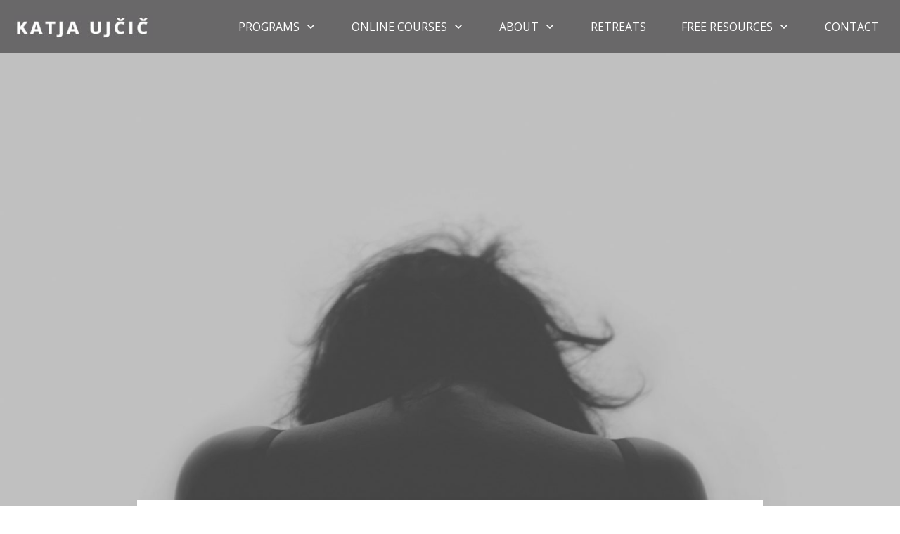

--- FILE ---
content_type: text/html; charset=UTF-8
request_url: https://katjaujcic.com/the-feeling-of-not-being-good-enough/
body_size: 12986
content:
<!doctype html>
<html lang="en-US" >
	<head>
		<link rel="profile" href="https://gmpg.org/xfn/11">
		<meta charset="UTF-8">
		<meta name="viewport" content="width=device-width, initial-scale=1">

		<meta name='robots' content='index, follow, max-image-preview:large, max-snippet:-1, max-video-preview:-1' />

	<!-- This site is optimized with the Yoast SEO plugin v19.6.1 - https://yoast.com/wordpress/plugins/seo/ -->
	<title>The feeling of not being good enough - Katja Ujčič ENG</title>
	<meta name="description" content="Feelings of potential and at the same time having a perception of not being good enough create intensive inner conflict in gifted people. Furthermore, this conflict deflects them from further success and robs them from a bright future." />
	<link rel="canonical" href="https://katjaujcic.com/the-feeling-of-not-being-good-enough/" />
	<meta property="og:locale" content="en_US" />
	<meta property="og:type" content="article" />
	<meta property="og:title" content="The feeling of not being good enough - Katja Ujčič ENG" />
	<meta property="og:description" content="Feelings of potential and at the same time having a perception of not being good enough create intensive inner conflict in gifted people. Furthermore, this conflict deflects them from further success and robs them from a bright future." />
	<meta property="og:url" content="https://katjaujcic.com/the-feeling-of-not-being-good-enough/" />
	<meta property="og:site_name" content="Katja Ujčič ENG" />
	<meta property="article:published_time" content="2022-05-23T22:38:28+00:00" />
	<meta property="article:modified_time" content="2022-07-03T20:39:01+00:00" />
	<meta property="og:image" content="https://katjaujcic.com/wp-content/uploads/2020/04/volkan-olmez-wESKMSgZJDo-unsplash-scaled.jpg" />
	<meta property="og:image:width" content="1920" />
	<meta property="og:image:height" content="1082" />
	<meta property="og:image:type" content="image/jpeg" />
	<meta name="author" content="Katja Ujčič" />
	<meta name="twitter:card" content="summary_large_image" />
	<meta name="twitter:label1" content="Written by" />
	<meta name="twitter:data1" content="Katja Ujčič" />
	<meta name="twitter:label2" content="Est. reading time" />
	<meta name="twitter:data2" content="2 minutes" />
	<script type="application/ld+json" class="yoast-schema-graph">{"@context":"https://schema.org","@graph":[{"@type":"Article","@id":"https://katjaujcic.com/the-feeling-of-not-being-good-enough/#article","isPartOf":{"@id":"https://katjaujcic.com/the-feeling-of-not-being-good-enough/"},"author":{"name":"Katja Ujčič","@id":"https://katjaujcic.com/#/schema/person/8c8b7e9be00591459f9ee8cdeae1b7e2"},"headline":"The feeling of not being good enough","datePublished":"2022-05-23T22:38:28+00:00","dateModified":"2022-07-03T20:39:01+00:00","mainEntityOfPage":{"@id":"https://katjaujcic.com/the-feeling-of-not-being-good-enough/"},"wordCount":236,"publisher":{"@id":"https://katjaujcic.com/#/schema/person/8c8b7e9be00591459f9ee8cdeae1b7e2"},"image":{"@id":"https://katjaujcic.com/the-feeling-of-not-being-good-enough/#primaryimage"},"thumbnailUrl":"https://katjaujcic.com/wp-content/uploads/2020/04/volkan-olmez-wESKMSgZJDo-unsplash-scaled.jpg","articleSection":["Blog"],"inLanguage":"en-US"},{"@type":"WebPage","@id":"https://katjaujcic.com/the-feeling-of-not-being-good-enough/","url":"https://katjaujcic.com/the-feeling-of-not-being-good-enough/","name":"The feeling of not being good enough - Katja Ujčič ENG","isPartOf":{"@id":"https://katjaujcic.com/#website"},"primaryImageOfPage":{"@id":"https://katjaujcic.com/the-feeling-of-not-being-good-enough/#primaryimage"},"image":{"@id":"https://katjaujcic.com/the-feeling-of-not-being-good-enough/#primaryimage"},"thumbnailUrl":"https://katjaujcic.com/wp-content/uploads/2020/04/volkan-olmez-wESKMSgZJDo-unsplash-scaled.jpg","datePublished":"2022-05-23T22:38:28+00:00","dateModified":"2022-07-03T20:39:01+00:00","description":"Feelings of potential and at the same time having a perception of not being good enough create intensive inner conflict in gifted people. Furthermore, this conflict deflects them from further success and robs them from a bright future.","breadcrumb":{"@id":"https://katjaujcic.com/the-feeling-of-not-being-good-enough/#breadcrumb"},"inLanguage":"en-US","potentialAction":[{"@type":"ReadAction","target":["https://katjaujcic.com/the-feeling-of-not-being-good-enough/"]}]},{"@type":"ImageObject","inLanguage":"en-US","@id":"https://katjaujcic.com/the-feeling-of-not-being-good-enough/#primaryimage","url":"https://katjaujcic.com/wp-content/uploads/2020/04/volkan-olmez-wESKMSgZJDo-unsplash-scaled.jpg","contentUrl":"https://katjaujcic.com/wp-content/uploads/2020/04/volkan-olmez-wESKMSgZJDo-unsplash-scaled.jpg","width":1920,"height":1082},{"@type":"BreadcrumbList","@id":"https://katjaujcic.com/the-feeling-of-not-being-good-enough/#breadcrumb","itemListElement":[{"@type":"ListItem","position":1,"name":"Home","item":"https://katjaujcic.com/"},{"@type":"ListItem","position":2,"name":"The feeling of not being good enough"}]},{"@type":"WebSite","@id":"https://katjaujcic.com/#website","url":"https://katjaujcic.com/","name":"Katja Ujčič ENG","description":"Become empowered by awakening and  mastering your inborn giftedness.","publisher":{"@id":"https://katjaujcic.com/#/schema/person/8c8b7e9be00591459f9ee8cdeae1b7e2"},"potentialAction":[{"@type":"SearchAction","target":{"@type":"EntryPoint","urlTemplate":"https://katjaujcic.com/?s={search_term_string}"},"query-input":"required name=search_term_string"}],"inLanguage":"en-US"},{"@type":["Person","Organization"],"@id":"https://katjaujcic.com/#/schema/person/8c8b7e9be00591459f9ee8cdeae1b7e2","name":"Katja Ujčič","image":{"@type":"ImageObject","inLanguage":"en-US","@id":"https://katjaujcic.com/#/schema/person/image/","url":"https://katjaujcic.com/wp-content/uploads/2019/02/katja-ujcic-cv2.jpg","contentUrl":"https://katjaujcic.com/wp-content/uploads/2019/02/katja-ujcic-cv2.jpg","width":432,"height":498,"caption":"Katja Ujčič"},"logo":{"@id":"https://katjaujcic.com/#/schema/person/image/"},"sameAs":["https://katjaujcic.com"]}]}</script>
	<!-- / Yoast SEO plugin. -->


<link rel='dns-prefetch' href='//s.w.org' />
<link rel="alternate" type="application/rss+xml" title="Katja Ujčič ENG &raquo; Feed" href="https://katjaujcic.com/feed/" />
<link rel="alternate" type="application/rss+xml" title="Katja Ujčič ENG &raquo; Comments Feed" href="https://katjaujcic.com/comments/feed/" />
<script type="text/javascript">
window._wpemojiSettings = {"baseUrl":"https:\/\/s.w.org\/images\/core\/emoji\/14.0.0\/72x72\/","ext":".png","svgUrl":"https:\/\/s.w.org\/images\/core\/emoji\/14.0.0\/svg\/","svgExt":".svg","source":{"concatemoji":"https:\/\/katjaujcic.com\/wp-includes\/js\/wp-emoji-release.min.js?ver=6.0.11"}};
/*! This file is auto-generated */
!function(e,a,t){var n,r,o,i=a.createElement("canvas"),p=i.getContext&&i.getContext("2d");function s(e,t){var a=String.fromCharCode,e=(p.clearRect(0,0,i.width,i.height),p.fillText(a.apply(this,e),0,0),i.toDataURL());return p.clearRect(0,0,i.width,i.height),p.fillText(a.apply(this,t),0,0),e===i.toDataURL()}function c(e){var t=a.createElement("script");t.src=e,t.defer=t.type="text/javascript",a.getElementsByTagName("head")[0].appendChild(t)}for(o=Array("flag","emoji"),t.supports={everything:!0,everythingExceptFlag:!0},r=0;r<o.length;r++)t.supports[o[r]]=function(e){if(!p||!p.fillText)return!1;switch(p.textBaseline="top",p.font="600 32px Arial",e){case"flag":return s([127987,65039,8205,9895,65039],[127987,65039,8203,9895,65039])?!1:!s([55356,56826,55356,56819],[55356,56826,8203,55356,56819])&&!s([55356,57332,56128,56423,56128,56418,56128,56421,56128,56430,56128,56423,56128,56447],[55356,57332,8203,56128,56423,8203,56128,56418,8203,56128,56421,8203,56128,56430,8203,56128,56423,8203,56128,56447]);case"emoji":return!s([129777,127995,8205,129778,127999],[129777,127995,8203,129778,127999])}return!1}(o[r]),t.supports.everything=t.supports.everything&&t.supports[o[r]],"flag"!==o[r]&&(t.supports.everythingExceptFlag=t.supports.everythingExceptFlag&&t.supports[o[r]]);t.supports.everythingExceptFlag=t.supports.everythingExceptFlag&&!t.supports.flag,t.DOMReady=!1,t.readyCallback=function(){t.DOMReady=!0},t.supports.everything||(n=function(){t.readyCallback()},a.addEventListener?(a.addEventListener("DOMContentLoaded",n,!1),e.addEventListener("load",n,!1)):(e.attachEvent("onload",n),a.attachEvent("onreadystatechange",function(){"complete"===a.readyState&&t.readyCallback()})),(e=t.source||{}).concatemoji?c(e.concatemoji):e.wpemoji&&e.twemoji&&(c(e.twemoji),c(e.wpemoji)))}(window,document,window._wpemojiSettings);
</script>
<style type="text/css">
img.wp-smiley,
img.emoji {
	display: inline !important;
	border: none !important;
	box-shadow: none !important;
	height: 1em !important;
	width: 1em !important;
	margin: 0 0.07em !important;
	vertical-align: -0.1em !important;
	background: none !important;
	padding: 0 !important;
}
</style>
	<link rel='stylesheet' id='wp-block-library-css'  href='https://katjaujcic.com/wp-includes/css/dist/block-library/style.min.css?ver=6.0.11' type='text/css' media='all' />
<style id='global-styles-inline-css' type='text/css'>
body{--wp--preset--color--black: #000000;--wp--preset--color--cyan-bluish-gray: #abb8c3;--wp--preset--color--white: #ffffff;--wp--preset--color--pale-pink: #f78da7;--wp--preset--color--vivid-red: #cf2e2e;--wp--preset--color--luminous-vivid-orange: #ff6900;--wp--preset--color--luminous-vivid-amber: #fcb900;--wp--preset--color--light-green-cyan: #7bdcb5;--wp--preset--color--vivid-green-cyan: #00d084;--wp--preset--color--pale-cyan-blue: #8ed1fc;--wp--preset--color--vivid-cyan-blue: #0693e3;--wp--preset--color--vivid-purple: #9b51e0;--wp--preset--gradient--vivid-cyan-blue-to-vivid-purple: linear-gradient(135deg,rgba(6,147,227,1) 0%,rgb(155,81,224) 100%);--wp--preset--gradient--light-green-cyan-to-vivid-green-cyan: linear-gradient(135deg,rgb(122,220,180) 0%,rgb(0,208,130) 100%);--wp--preset--gradient--luminous-vivid-amber-to-luminous-vivid-orange: linear-gradient(135deg,rgba(252,185,0,1) 0%,rgba(255,105,0,1) 100%);--wp--preset--gradient--luminous-vivid-orange-to-vivid-red: linear-gradient(135deg,rgba(255,105,0,1) 0%,rgb(207,46,46) 100%);--wp--preset--gradient--very-light-gray-to-cyan-bluish-gray: linear-gradient(135deg,rgb(238,238,238) 0%,rgb(169,184,195) 100%);--wp--preset--gradient--cool-to-warm-spectrum: linear-gradient(135deg,rgb(74,234,220) 0%,rgb(151,120,209) 20%,rgb(207,42,186) 40%,rgb(238,44,130) 60%,rgb(251,105,98) 80%,rgb(254,248,76) 100%);--wp--preset--gradient--blush-light-purple: linear-gradient(135deg,rgb(255,206,236) 0%,rgb(152,150,240) 100%);--wp--preset--gradient--blush-bordeaux: linear-gradient(135deg,rgb(254,205,165) 0%,rgb(254,45,45) 50%,rgb(107,0,62) 100%);--wp--preset--gradient--luminous-dusk: linear-gradient(135deg,rgb(255,203,112) 0%,rgb(199,81,192) 50%,rgb(65,88,208) 100%);--wp--preset--gradient--pale-ocean: linear-gradient(135deg,rgb(255,245,203) 0%,rgb(182,227,212) 50%,rgb(51,167,181) 100%);--wp--preset--gradient--electric-grass: linear-gradient(135deg,rgb(202,248,128) 0%,rgb(113,206,126) 100%);--wp--preset--gradient--midnight: linear-gradient(135deg,rgb(2,3,129) 0%,rgb(40,116,252) 100%);--wp--preset--duotone--dark-grayscale: url('#wp-duotone-dark-grayscale');--wp--preset--duotone--grayscale: url('#wp-duotone-grayscale');--wp--preset--duotone--purple-yellow: url('#wp-duotone-purple-yellow');--wp--preset--duotone--blue-red: url('#wp-duotone-blue-red');--wp--preset--duotone--midnight: url('#wp-duotone-midnight');--wp--preset--duotone--magenta-yellow: url('#wp-duotone-magenta-yellow');--wp--preset--duotone--purple-green: url('#wp-duotone-purple-green');--wp--preset--duotone--blue-orange: url('#wp-duotone-blue-orange');--wp--preset--font-size--small: 13px;--wp--preset--font-size--medium: 20px;--wp--preset--font-size--large: 36px;--wp--preset--font-size--x-large: 42px;}.has-black-color{color: var(--wp--preset--color--black) !important;}.has-cyan-bluish-gray-color{color: var(--wp--preset--color--cyan-bluish-gray) !important;}.has-white-color{color: var(--wp--preset--color--white) !important;}.has-pale-pink-color{color: var(--wp--preset--color--pale-pink) !important;}.has-vivid-red-color{color: var(--wp--preset--color--vivid-red) !important;}.has-luminous-vivid-orange-color{color: var(--wp--preset--color--luminous-vivid-orange) !important;}.has-luminous-vivid-amber-color{color: var(--wp--preset--color--luminous-vivid-amber) !important;}.has-light-green-cyan-color{color: var(--wp--preset--color--light-green-cyan) !important;}.has-vivid-green-cyan-color{color: var(--wp--preset--color--vivid-green-cyan) !important;}.has-pale-cyan-blue-color{color: var(--wp--preset--color--pale-cyan-blue) !important;}.has-vivid-cyan-blue-color{color: var(--wp--preset--color--vivid-cyan-blue) !important;}.has-vivid-purple-color{color: var(--wp--preset--color--vivid-purple) !important;}.has-black-background-color{background-color: var(--wp--preset--color--black) !important;}.has-cyan-bluish-gray-background-color{background-color: var(--wp--preset--color--cyan-bluish-gray) !important;}.has-white-background-color{background-color: var(--wp--preset--color--white) !important;}.has-pale-pink-background-color{background-color: var(--wp--preset--color--pale-pink) !important;}.has-vivid-red-background-color{background-color: var(--wp--preset--color--vivid-red) !important;}.has-luminous-vivid-orange-background-color{background-color: var(--wp--preset--color--luminous-vivid-orange) !important;}.has-luminous-vivid-amber-background-color{background-color: var(--wp--preset--color--luminous-vivid-amber) !important;}.has-light-green-cyan-background-color{background-color: var(--wp--preset--color--light-green-cyan) !important;}.has-vivid-green-cyan-background-color{background-color: var(--wp--preset--color--vivid-green-cyan) !important;}.has-pale-cyan-blue-background-color{background-color: var(--wp--preset--color--pale-cyan-blue) !important;}.has-vivid-cyan-blue-background-color{background-color: var(--wp--preset--color--vivid-cyan-blue) !important;}.has-vivid-purple-background-color{background-color: var(--wp--preset--color--vivid-purple) !important;}.has-black-border-color{border-color: var(--wp--preset--color--black) !important;}.has-cyan-bluish-gray-border-color{border-color: var(--wp--preset--color--cyan-bluish-gray) !important;}.has-white-border-color{border-color: var(--wp--preset--color--white) !important;}.has-pale-pink-border-color{border-color: var(--wp--preset--color--pale-pink) !important;}.has-vivid-red-border-color{border-color: var(--wp--preset--color--vivid-red) !important;}.has-luminous-vivid-orange-border-color{border-color: var(--wp--preset--color--luminous-vivid-orange) !important;}.has-luminous-vivid-amber-border-color{border-color: var(--wp--preset--color--luminous-vivid-amber) !important;}.has-light-green-cyan-border-color{border-color: var(--wp--preset--color--light-green-cyan) !important;}.has-vivid-green-cyan-border-color{border-color: var(--wp--preset--color--vivid-green-cyan) !important;}.has-pale-cyan-blue-border-color{border-color: var(--wp--preset--color--pale-cyan-blue) !important;}.has-vivid-cyan-blue-border-color{border-color: var(--wp--preset--color--vivid-cyan-blue) !important;}.has-vivid-purple-border-color{border-color: var(--wp--preset--color--vivid-purple) !important;}.has-vivid-cyan-blue-to-vivid-purple-gradient-background{background: var(--wp--preset--gradient--vivid-cyan-blue-to-vivid-purple) !important;}.has-light-green-cyan-to-vivid-green-cyan-gradient-background{background: var(--wp--preset--gradient--light-green-cyan-to-vivid-green-cyan) !important;}.has-luminous-vivid-amber-to-luminous-vivid-orange-gradient-background{background: var(--wp--preset--gradient--luminous-vivid-amber-to-luminous-vivid-orange) !important;}.has-luminous-vivid-orange-to-vivid-red-gradient-background{background: var(--wp--preset--gradient--luminous-vivid-orange-to-vivid-red) !important;}.has-very-light-gray-to-cyan-bluish-gray-gradient-background{background: var(--wp--preset--gradient--very-light-gray-to-cyan-bluish-gray) !important;}.has-cool-to-warm-spectrum-gradient-background{background: var(--wp--preset--gradient--cool-to-warm-spectrum) !important;}.has-blush-light-purple-gradient-background{background: var(--wp--preset--gradient--blush-light-purple) !important;}.has-blush-bordeaux-gradient-background{background: var(--wp--preset--gradient--blush-bordeaux) !important;}.has-luminous-dusk-gradient-background{background: var(--wp--preset--gradient--luminous-dusk) !important;}.has-pale-ocean-gradient-background{background: var(--wp--preset--gradient--pale-ocean) !important;}.has-electric-grass-gradient-background{background: var(--wp--preset--gradient--electric-grass) !important;}.has-midnight-gradient-background{background: var(--wp--preset--gradient--midnight) !important;}.has-small-font-size{font-size: var(--wp--preset--font-size--small) !important;}.has-medium-font-size{font-size: var(--wp--preset--font-size--medium) !important;}.has-large-font-size{font-size: var(--wp--preset--font-size--large) !important;}.has-x-large-font-size{font-size: var(--wp--preset--font-size--x-large) !important;}
</style>
<link rel='stylesheet' id='formcraft-common-css'  href='https://katjaujcic.com/wp-content/plugins/formcraft3/dist/formcraft-common.css?ver=3.8.24' type='text/css' media='all' />
<link rel='stylesheet' id='formcraft-form-css'  href='https://katjaujcic.com/wp-content/plugins/formcraft3/dist/form.css?ver=3.8.24' type='text/css' media='all' />
<link rel='stylesheet' id='tve_style_family_tve_flt-css'  href='https://katjaujcic.com/wp-content/plugins/thrive-visual-editor/editor/css/thrive_flat.css?ver=3.12' type='text/css' media='all' />
<link rel='stylesheet' id='thrive-theme-styles-css'  href='https://katjaujcic.com/wp-content/themes/thrive-theme/inc/assets/dist/theme.css?ver=3.10' type='text/css' media='all' />
<link rel='stylesheet' id='wp-event-manager-frontend-css'  href='https://katjaujcic.com/wp-content/plugins/wp-event-manager/assets/css/frontend.min.css?ver=6.0.11' type='text/css' media='all' />
<link rel='stylesheet' id='wp-event-manager-jquery-ui-css-css'  href='https://katjaujcic.com/wp-content/plugins/wp-event-manager/assets/js/jquery-ui/jquery-ui.css?ver=6.0.11' type='text/css' media='all' />
<link rel='stylesheet' id='wp-event-manager-jquery-timepicker-css-css'  href='https://katjaujcic.com/wp-content/plugins/wp-event-manager/assets/js/jquery-timepicker/jquery.timepicker.min.css?ver=6.0.11' type='text/css' media='all' />
<link rel='stylesheet' id='wp-event-manager-grid-style-css'  href='https://katjaujcic.com/wp-content/plugins/wp-event-manager/assets/css/wpem-grid.min.css?ver=6.0.11' type='text/css' media='all' />
<link rel='stylesheet' id='wp-event-manager-font-style-css'  href='https://katjaujcic.com/wp-content/plugins/wp-event-manager/assets/fonts/style.css?ver=6.0.11' type='text/css' media='all' />
<link rel='stylesheet' id='thrive-theme-css'  href='https://katjaujcic.com/wp-content/themes/thrive-theme/style.css?ver=3.10' type='text/css' media='all' />
<link rel='stylesheet' id='thrive-template-css'  href='//katjaujcic.com/wp-content/uploads/thrive/theme-template-1654021543.css?ver=3.10' type='text/css' media='all' />
<script type='text/javascript' src='https://katjaujcic.com/wp-includes/js/jquery/jquery.min.js?ver=3.6.0' id='jquery-core-js'></script>
<script type='text/javascript' src='https://katjaujcic.com/wp-includes/js/jquery/jquery-migrate.min.js?ver=3.3.2' id='jquery-migrate-js'></script>
<script type='text/javascript' src='https://katjaujcic.com/wp-includes/js/imagesloaded.min.js?ver=4.1.4' id='imagesloaded-js'></script>
<script type='text/javascript' src='https://katjaujcic.com/wp-includes/js/masonry.min.js?ver=4.2.2' id='masonry-js'></script>
<script type='text/javascript' src='https://katjaujcic.com/wp-includes/js/jquery/jquery.masonry.min.js?ver=3.1.2b' id='jquery-masonry-js'></script>
<script type='text/javascript' id='tve_frontend-js-extra'>
/* <![CDATA[ */
var tve_frontend_options = {"ajaxurl":"https:\/\/katjaujcic.com\/wp-admin\/admin-ajax.php","is_editor_page":"","page_events":"","is_single":"1","social_fb_app_id":"","dash_url":"https:\/\/katjaujcic.com\/wp-content\/themes\/thrive-theme\/thrive-dashboard","queried_object":{"ID":3277,"post_author":"2"},"query_vars":{"page":"","name":"the-feeling-of-not-being-good-enough"},"$_POST":[],"translations":{"Copy":"Copy","empty_username":"ERROR: The username field is empty.","empty_password":"ERROR: The password field is empty.","empty_login":"ERROR: Enter a username or email address.","min_chars":"At least %s characters are needed","no_headings":"No headings found","registration_err":{"required_field":"<strong>Error<\/strong>: This field is required","required_email":"<strong>Error<\/strong>: Please type your email address.","invalid_email":"<strong>Error<\/strong>: The email address isn&#8217;t correct.","passwordmismatch":"<strong>Error<\/strong>: Password mismatch"}},"routes":{"posts":"https:\/\/katjaujcic.com\/wp-json\/tcb\/v1\/posts"},"nonce":"c24fbd6329","allow_video_src":"","lead_generation_custom_tag_apis":["activecampaign","aweber","convertkit","drip","klicktipp","mailchimp","sendlane","zapier"],"post_request_data":[],"ip":"3.17.181.97","current_user":[],"post_id":"3277","post_title":"The feeling of not being good enough","post_type":"post","post_url":"https:\/\/katjaujcic.com\/the-feeling-of-not-being-good-enough\/","is_lp":"","conditional_display":{"is_tooltip_dismissed":false}};
/* ]]> */
</script>
<script type='text/javascript' src='https://katjaujcic.com/wp-content/plugins/thrive-visual-editor/editor/js/dist/modules/general.min.js?ver=3.12' id='tve_frontend-js'></script>
<script type='text/javascript' src='https://katjaujcic.com/wp-includes/js/plupload/moxie.min.js?ver=1.3.5' id='moxiejs-js'></script>
<script type='text/javascript' id='theme-frontend-js-extra'>
/* <![CDATA[ */
var thrive_front_localize = {"comments_form":{"error_defaults":{"email":"Email address invalid","url":"Website address invalid","required":"Required field missing"}},"routes":{"posts":"https:\/\/katjaujcic.com\/wp-json\/tcb\/v1\/posts","frontend":"https:\/\/katjaujcic.com\/wp-json\/ttb\/v1\/frontend"},"tar_post_url":"?tve=true&action=architect&from_theme=1","is_editor":"","ID":"3076","template_url":"?tve=true&action=architect&from_tar=3277","pagination_url":{"template":"https:\/\/katjaujcic.com\/the-feeling-of-not-being-good-enough\/page\/[thrive_page_number]\/","base":"https:\/\/katjaujcic.com\/the-feeling-of-not-being-good-enough\/"},"sidebar_visibility":[],"is_singular":"1","is_user_logged_in":""};
/* ]]> */
</script>
<script type='text/javascript' src='https://katjaujcic.com/wp-content/themes/thrive-theme/inc/assets/dist/frontend.min.js?ver=3.10' id='theme-frontend-js'></script>
<link rel="https://api.w.org/" href="https://katjaujcic.com/wp-json/" /><link rel="alternate" type="application/json" href="https://katjaujcic.com/wp-json/wp/v2/posts/3277" /><link rel="EditURI" type="application/rsd+xml" title="RSD" href="https://katjaujcic.com/xmlrpc.php?rsd" />
<link rel="wlwmanifest" type="application/wlwmanifest+xml" href="https://katjaujcic.com/wp-includes/wlwmanifest.xml" /> 
<meta name="generator" content="WordPress 6.0.11" />
<link rel='shortlink' href='https://katjaujcic.com/?p=3277' />
<link rel="alternate" type="application/json+oembed" href="https://katjaujcic.com/wp-json/oembed/1.0/embed?url=https%3A%2F%2Fkatjaujcic.com%2Fthe-feeling-of-not-being-good-enough%2F" />
<link rel="alternate" type="text/xml+oembed" href="https://katjaujcic.com/wp-json/oembed/1.0/embed?url=https%3A%2F%2Fkatjaujcic.com%2Fthe-feeling-of-not-being-good-enough%2F&#038;format=xml" />
<style type="text/css" id="tve_global_variables">:root{--tcb-background-author-image:url(https://secure.gravatar.com/avatar/99c879791443ece9fb293d3521075df4?s=256&r=g);--tcb-background-user-image:url();--tcb-background-featured-image-thumbnail:url(https://katjaujcic.com/wp-content/uploads/2020/04/volkan-olmez-wESKMSgZJDo-unsplash-scaled.jpg);--tcb-skin-color-0:rgb(201, 158, 64);--tcb-skin-color-0-h:41;--tcb-skin-color-0-s:55%;--tcb-skin-color-0-l:51%;--tcb-skin-color-0-a:1;--tcb-skin-color-1:rgb(31, 31, 31);--tcb-skin-color-1-h:0;--tcb-skin-color-1-s:0%;--tcb-skin-color-1-l:12%;--tcb-skin-color-1-a:1;--tcb-main-master-h:210;--tcb-main-master-s:77%;--tcb-main-master-l:54%;--tcb-main-master-a:1;--tcb-theme-main-master-h:210;--tcb-theme-main-master-s:77%;--tcb-theme-main-master-l:54%;--tcb-theme-main-master-a:1;}</style><!-- Google Tag Manager -->
<script>(function(w,d,s,l,i){w[l]=w[l]||[];w[l].push({'gtm.start':
new Date().getTime(),event:'gtm.js'});var f=d.getElementsByTagName(s)[0],
j=d.createElement(s),dl=l!='dataLayer'?'&l='+l:'';j.async=true;j.src=
'https://www.googletagmanager.com/gtm.js?id='+i+dl;f.parentNode.insertBefore(j,f);
})(window,document,'script','dataLayer','GTM-PZ6HQMC');</script>
<!-- End Google Tag Manager --><style id="thrive-theme-layout-css" type="text/css">@media (min-width:300px){.thrive-layout-1852 #wrapper{--layout-content-width:1320px;--layout-background-width:1320px}}</style><link type="text/css" rel="stylesheet" class="thrive-external-font" href="https://fonts.googleapis.com/css?family=Open+Sans:400,500,700,600,300,800&#038;subset=latin-ext&#038;display=swap"><style type="text/css" id="thrive-default-styles">@media (min-width: 300px) { .tcb-style-wrap ul:not([class*="menu"]), .tcb-style-wrap ol{ padding-top:10px;padding-bottom:16px;margin-top:0px;margin-bottom:0px; }:not(.inc) .thrv_text_element a:not(.tcb-button-link), :not(.inc) .tcb-styled-list a, :not(.inc) .tcb-numbered-list a, .tve-input-option-text a, .tcb-post-content p a, .tcb-post-content li a, .tcb-post-content blockquote a, .tcb-post-content pre a{ color:rgb(201, 158, 64);--tve-applied-color:rgb(201, 158, 64); } }</style><link rel="icon" href="https://katjaujcic.com/wp-content/uploads/2019/05/cropped-zvezda-logo-na-strani2.png" sizes="32x32" />
<link rel="icon" href="https://katjaujcic.com/wp-content/uploads/2019/05/cropped-zvezda-logo-na-strani2.png" sizes="192x192" />
<link rel="apple-touch-icon" href="https://katjaujcic.com/wp-content/uploads/2019/05/cropped-zvezda-logo-na-strani2.png" />
<meta name="msapplication-TileImage" content="https://katjaujcic.com/wp-content/uploads/2019/05/cropped-zvezda-logo-na-strani2.png" />
		<style type="text/css" id="wp-custom-css">
			.thrv_wrapper div {
    box-sizing: inherit;
}

.wpem-theme-button, a.wpem-theme-button, button.wpem-theme-button, input.wpem-theme-button {
	background: #C99E40;
}

		</style>
					</head>

	<body class="post-template-default single single-post postid-3277 single-format-standard tve-theme-3076 thrive-layout-1852 thrive-theme-builder">
<!-- Google Tag Manager (noscript) -->
<noscript><iframe src="https://www.googletagmanager.com/ns.html?id=GTM-PZ6HQMC"
height="0" width="0" style="display:none;visibility:hidden"></iframe></noscript>
<!-- End Google Tag Manager (noscript) --><svg xmlns="http://www.w3.org/2000/svg" viewBox="0 0 0 0" width="0" height="0" focusable="false" role="none" style="visibility: hidden; position: absolute; left: -9999px; overflow: hidden;" ><defs><filter id="wp-duotone-dark-grayscale"><feColorMatrix color-interpolation-filters="sRGB" type="matrix" values=" .299 .587 .114 0 0 .299 .587 .114 0 0 .299 .587 .114 0 0 .299 .587 .114 0 0 " /><feComponentTransfer color-interpolation-filters="sRGB" ><feFuncR type="table" tableValues="0 0.49803921568627" /><feFuncG type="table" tableValues="0 0.49803921568627" /><feFuncB type="table" tableValues="0 0.49803921568627" /><feFuncA type="table" tableValues="1 1" /></feComponentTransfer><feComposite in2="SourceGraphic" operator="in" /></filter></defs></svg><svg xmlns="http://www.w3.org/2000/svg" viewBox="0 0 0 0" width="0" height="0" focusable="false" role="none" style="visibility: hidden; position: absolute; left: -9999px; overflow: hidden;" ><defs><filter id="wp-duotone-grayscale"><feColorMatrix color-interpolation-filters="sRGB" type="matrix" values=" .299 .587 .114 0 0 .299 .587 .114 0 0 .299 .587 .114 0 0 .299 .587 .114 0 0 " /><feComponentTransfer color-interpolation-filters="sRGB" ><feFuncR type="table" tableValues="0 1" /><feFuncG type="table" tableValues="0 1" /><feFuncB type="table" tableValues="0 1" /><feFuncA type="table" tableValues="1 1" /></feComponentTransfer><feComposite in2="SourceGraphic" operator="in" /></filter></defs></svg><svg xmlns="http://www.w3.org/2000/svg" viewBox="0 0 0 0" width="0" height="0" focusable="false" role="none" style="visibility: hidden; position: absolute; left: -9999px; overflow: hidden;" ><defs><filter id="wp-duotone-purple-yellow"><feColorMatrix color-interpolation-filters="sRGB" type="matrix" values=" .299 .587 .114 0 0 .299 .587 .114 0 0 .299 .587 .114 0 0 .299 .587 .114 0 0 " /><feComponentTransfer color-interpolation-filters="sRGB" ><feFuncR type="table" tableValues="0.54901960784314 0.98823529411765" /><feFuncG type="table" tableValues="0 1" /><feFuncB type="table" tableValues="0.71764705882353 0.25490196078431" /><feFuncA type="table" tableValues="1 1" /></feComponentTransfer><feComposite in2="SourceGraphic" operator="in" /></filter></defs></svg><svg xmlns="http://www.w3.org/2000/svg" viewBox="0 0 0 0" width="0" height="0" focusable="false" role="none" style="visibility: hidden; position: absolute; left: -9999px; overflow: hidden;" ><defs><filter id="wp-duotone-blue-red"><feColorMatrix color-interpolation-filters="sRGB" type="matrix" values=" .299 .587 .114 0 0 .299 .587 .114 0 0 .299 .587 .114 0 0 .299 .587 .114 0 0 " /><feComponentTransfer color-interpolation-filters="sRGB" ><feFuncR type="table" tableValues="0 1" /><feFuncG type="table" tableValues="0 0.27843137254902" /><feFuncB type="table" tableValues="0.5921568627451 0.27843137254902" /><feFuncA type="table" tableValues="1 1" /></feComponentTransfer><feComposite in2="SourceGraphic" operator="in" /></filter></defs></svg><svg xmlns="http://www.w3.org/2000/svg" viewBox="0 0 0 0" width="0" height="0" focusable="false" role="none" style="visibility: hidden; position: absolute; left: -9999px; overflow: hidden;" ><defs><filter id="wp-duotone-midnight"><feColorMatrix color-interpolation-filters="sRGB" type="matrix" values=" .299 .587 .114 0 0 .299 .587 .114 0 0 .299 .587 .114 0 0 .299 .587 .114 0 0 " /><feComponentTransfer color-interpolation-filters="sRGB" ><feFuncR type="table" tableValues="0 0" /><feFuncG type="table" tableValues="0 0.64705882352941" /><feFuncB type="table" tableValues="0 1" /><feFuncA type="table" tableValues="1 1" /></feComponentTransfer><feComposite in2="SourceGraphic" operator="in" /></filter></defs></svg><svg xmlns="http://www.w3.org/2000/svg" viewBox="0 0 0 0" width="0" height="0" focusable="false" role="none" style="visibility: hidden; position: absolute; left: -9999px; overflow: hidden;" ><defs><filter id="wp-duotone-magenta-yellow"><feColorMatrix color-interpolation-filters="sRGB" type="matrix" values=" .299 .587 .114 0 0 .299 .587 .114 0 0 .299 .587 .114 0 0 .299 .587 .114 0 0 " /><feComponentTransfer color-interpolation-filters="sRGB" ><feFuncR type="table" tableValues="0.78039215686275 1" /><feFuncG type="table" tableValues="0 0.94901960784314" /><feFuncB type="table" tableValues="0.35294117647059 0.47058823529412" /><feFuncA type="table" tableValues="1 1" /></feComponentTransfer><feComposite in2="SourceGraphic" operator="in" /></filter></defs></svg><svg xmlns="http://www.w3.org/2000/svg" viewBox="0 0 0 0" width="0" height="0" focusable="false" role="none" style="visibility: hidden; position: absolute; left: -9999px; overflow: hidden;" ><defs><filter id="wp-duotone-purple-green"><feColorMatrix color-interpolation-filters="sRGB" type="matrix" values=" .299 .587 .114 0 0 .299 .587 .114 0 0 .299 .587 .114 0 0 .299 .587 .114 0 0 " /><feComponentTransfer color-interpolation-filters="sRGB" ><feFuncR type="table" tableValues="0.65098039215686 0.40392156862745" /><feFuncG type="table" tableValues="0 1" /><feFuncB type="table" tableValues="0.44705882352941 0.4" /><feFuncA type="table" tableValues="1 1" /></feComponentTransfer><feComposite in2="SourceGraphic" operator="in" /></filter></defs></svg><svg xmlns="http://www.w3.org/2000/svg" viewBox="0 0 0 0" width="0" height="0" focusable="false" role="none" style="visibility: hidden; position: absolute; left: -9999px; overflow: hidden;" ><defs><filter id="wp-duotone-blue-orange"><feColorMatrix color-interpolation-filters="sRGB" type="matrix" values=" .299 .587 .114 0 0 .299 .587 .114 0 0 .299 .587 .114 0 0 .299 .587 .114 0 0 " /><feComponentTransfer color-interpolation-filters="sRGB" ><feFuncR type="table" tableValues="0.098039215686275 1" /><feFuncG type="table" tableValues="0 0.66274509803922" /><feFuncB type="table" tableValues="0.84705882352941 0.41960784313725" /><feFuncA type="table" tableValues="1 1" /></feComponentTransfer><feComposite in2="SourceGraphic" operator="in" /></filter></defs></svg><div id="wrapper" class="tcb-style-wrap"><header id="thrive-header" class="thrv_wrapper thrv_symbol thrv_header thrv_symbol_3077 tve-default-state" role="banner"><div class="thrive-shortcode-html thrive-symbol-shortcode tve-default-state" data-symbol-id="3077"><style class='tve-symbol-custom-style'>@media (min-width:300px){.thrv_symbol_3077 .symbol-section-in{min-height:0px !important;}.thrv_symbol_3077 [data-css="tve-u-16ea80bf344"]{width:220px;margin:0px !important;}.thrv_symbol_3077 [data-css="tve-u-16ea80c5df8"]{float:right;z-index:3;position:relative;margin:0px !important;}.thrv_symbol_3077 [data-css="tve-u-16ea80d3904"]::after{clear:both;}.thrv_symbol_3077 .thrive-symbol-shortcode{padding:20px !important;}.thrv_symbol_3077 .symbol-section-out{background-color:rgb(242,242,242) !important;}.thrv_symbol_3077 .thrv_widget_menu #m-16ea80c5df5 > li:not(.tcb-excluded-from-group-item){--tcb-applied-color:rgb(45,45,45);--g-regular-weight:400;--g-bold-weight:700;--tve-color:rgb(255,255,255);--tve-applied---tve-color:rgb(255,255,255);--tve-font-weight:var(--g-regular-weight,normal);color:rgb(45,45,45) !important;font-weight:var(--g-bold-weight,bold)!important;}:not(#tve) .thrv_symbol_3077 .thrv_widget_menu #m-16ea80c5df5 > li:not(.tcb-excluded-from-group-item) > a{font-weight:var(--tve-font-weight,var(--g-regular-weight,normal) )!important;}.thrv_symbol_3077 .thrv_widget_menu #m-16ea80c5df5 > li:not(.tcb-excluded-from-group-item) > a{--tcb-applied-color:rgb(255,255,255);font-family:"Open Sans" !important;font-weight:700 !important;color:var(--tve-color,rgb(255,255,255))!important;--tve-applied-color:var$(--tve-color,rgb(255,255,255))!important;}.thrv_symbol_3077 [data-css="tve-u-16ea80e7302"]{margin:0px !important;}.thrv_symbol_3077 [data-css="tve-u-16ea80e7883"]{padding:0px !important;}.thrv_symbol_3077 [data-css="tve-u-16ea80e7883"] > .tcb-flex-col > .tcb-col{justify-content:center;}.thrv_symbol_3077 [data-css="tve-u-16ea811d5cb"]{max-width:20%;}.thrv_symbol_3077 [data-css="tve-u-16ea811d5e0"]{max-width:80%;}.thrv_symbol_3077.tve-default-state .symbol-section-out.tve-default-state{background-color:rgb(105,104,105) !important;--background-color:rgb(105,104,105)!important;--tve-applied-background-color:rgb(105,104,105)!important;}.thrv_symbol_3077 .thrv_widget_menu #m-16ea80c5df5 li li:not(.tcb-excluded-from-group-item){font-family:inherit;}.thrv_symbol_3077 .thrv_widget_menu #m-16ea80c5df5 li li:not(.tcb-excluded-from-group-item) > a{font-family:var(--tve-font-family,inherit)!important;}.thrv_symbol_3077.tve-default-state{}.thrv_symbol_3077{z-index:9999;top:0px;position:absolute !important;}}@media (max-width:1023px){.thrv_symbol_3077 [data-css="tve-u-16ea80bf344"]{width:190px;}}@media (max-width:767px){.thrv_symbol_3077 [data-css="tve-u-16ea80e7883"]{flex-wrap:nowrap !important;}.thrv_symbol_3077 [data-css="tve-u-16ea811d5cb"]{max-width:65.9%;}.thrv_symbol_3077 [data-css="tve-u-16ea811d5e0"]{max-width:34.1%;}.thrv_symbol_3077 [data-css="tve-u-16ea80bf344"]{width:180px;}.thrv_symbol_3077 [data-css="tve-u-16ea80c5df8"] .tcb-icon-open{font-size:30px !important;width:30px !important;height:30px !important;}:not(#tve) .thrv_symbol_3077 [data-css="tve-u-16ea80c5df8"] .tve-m-trigger .thrv_icon > svg{color:rgb(255,255,255);--tve-applied-color:rgb(255,255,255);}.thrv_symbol_3077 .thrv_widget_menu #m-16ea80c5df5 > li:not(.tcb-excluded-from-group-item){--tve-color:rgb(31,31,31);--tve-applied---tve-color:rgb(31,31,31);margin-top:0px !important;}.thrv_symbol_3077 .thrv_widget_menu #m-16ea80c5df5 > li:not(.tcb-excluded-from-group-item) > a{--tcb-applied-color:rgb(31,31,31);color:var(--tve-color,rgb(31,31,31))!important;--tve-applied-color:var$(--tve-color,rgb(31,31,31))!important;}.thrv_symbol_3077 [data-css="tve-u-16ea80c5df8"]{margin-top:-15px !important;}.thrv_symbol_3077 [data-css="tve-u-16ea80c5df8"] .tve-m-trigger .thrv_icon{font-size:30px !important;width:30px !important;height:30px !important;}}</style><div class="symbol-section-out tve-default-state" style=""></div> <div class="symbol-section-in tve-default-state" style=""><div class="thrv_wrapper thrv-columns" style="--tcb-col-el-width:1318;" data-css="tve-u-16ea80e7302"><div class="tcb-flex-row tcb--cols--2 v-2 tcb-mobile-no-wrap m-edit tcb-resized" style="padding: 0px !important;" data-css="tve-u-16ea80e7883"><div class="tcb-flex-col c-33" data-css="tve-u-16ea811d5cb" style=""><div class="tcb-col" style=""><a class="tcb-logo thrv_wrapper" href="https://katjaujcic.com" data-css="tve-u-16ea80bf344" data-img-style="" class=""><picture><source srcset="https://katjaujcic.com/wp-content/uploads/2019/09/katja-logo.jpg 197w, https://katjaujcic.com/wp-content/uploads/2019/09/katja-logo-150x27.jpg 150w, https://katjaujcic.com/wp-content/uploads/2019/09/katja-logo-65x12.jpg 65w, https://katjaujcic.com/wp-content/uploads/2019/09/katja-logo-86x15.jpg 86w" media="(min-width:1024px)"></source><img src="https://katjaujcic.com/wp-content/uploads/2019/09/katja-logo.jpg" height="35" width="197" alt="" style="" class="tve-not-lazy-loaded"></img></picture></a></div></div><div class="tcb-flex-col c-66" style="" data-css="tve-u-16ea811d5e0"><div class="tcb-col" style=""><div class="tcb-clear" data-css="tve-u-16ea80d3904"><div class="thrv_wrapper thrv_widget_menu tve-custom-menu-upgrade tve-menu-template-light-tmp-first tve-mobile-side-fullscreen tve-regular" data-tve-switch-icon="tablet,mobile" data-css="tve-u-16ea80c5df8" style=""> <div class="thrive-shortcode-config" style="display: none !important"></div><div class="thrive-shortcode-html thrive-shortcode-html-editable tve_clearfix" ><a class="tve-m-trigger t_tve_horizontal" href="javascript:void(0)"><div class="thrv_wrapper thrv_icon tcb-icon-open" data-not-changeable="true"><svg class="tcb-icon" viewBox="0 0 24 24" data-name="align-justify"><g><g><path class="st0" d="M23,13H1c-0.6,0-1-0.4-1-1s0.4-1,1-1h22c0.6,0,1,0.4,1,1S23.6,13,23,13z"/></g><g><path class="st0" d="M23,6.7H1c-0.6,0-1-0.4-1-1s0.4-1,1-1h22c0.6,0,1,0.4,1,1S23.6,6.7,23,6.7z"/></g><g><path class="st0" d="M23,19.3H1c-0.6,0-1-0.4-1-1s0.4-1,1-1h22c0.6,0,1,0.4,1,1S23.6,19.3,23,19.3z"/></g></g></svg></div><div class="thrv_wrapper thrv_icon tcb-icon-close" data-not-changeable="true"><svg class="tcb-icon" viewBox="0 0 24 24" data-name="close"><path class="st0" d="M13.4,12l7.1-7.1c0.4-0.4,0.4-1,0-1.4s-1-0.4-1.4,0L12,10.6L4.9,3.5c-0.4-0.4-1-0.4-1.4,0s-0.4,1,0,1.4l7.1,7.1 l-7.1,7.1c-0.4,0.4-0.4,1,0,1.4c0.4,0.4,1,0.4,1.4,0l7.1-7.1l7.1,7.1c0.4,0.4,1,0.4,1.4,0c0.4-0.4,0.4-1,0-1.4L13.4,12z"/></svg></div></a><div class="tcb-hamburger-logo"></div><ul id="m-16ea80c5df5" class="tve_w_menu tve_horizontal "><li id="menu-item-290" class="menu-item menu-item-type-custom menu-item-object-custom menu-item-home menu-item-has-children menu-item-290 lvl-0" data-id="290" data-item-display-desktop="text" ><a href="https://katjaujcic.com/#programi"><span class="tve-disabled-text-inner">PROGRAMS</span><span class="tve-item-dropdown-trigger"><svg class="tve-dropdown-icon-up" viewBox="0 0 320 512"><path d="M151.5 347.8L3.5 201c-4.7-4.7-4.7-12.3 0-17l19.8-19.8c4.7-4.7 12.3-4.7 17 0L160 282.7l119.7-118.5c4.7-4.7 12.3-4.7 17 0l19.8 19.8c4.7 4.7 4.7 12.3 0 17l-148 146.8c-4.7 4.7-12.3 4.7-17 0z"/></svg></span></a>
<ul class="sub-menu menu-item-290-ul">
	<li id="menu-item-285" class="menu-item menu-item-type-post_type menu-item-object-page menu-item-285 lvl-1" data-id="285" data-item-display-desktop="text" ><a href="https://katjaujcic.com/programs/hg-program/"><span class="tve-disabled-text-inner">HG program for adults</span></a></li>
	<li id="menu-item-288" class="menu-item menu-item-type-post_type menu-item-object-page menu-item-288 lvl-1" data-id="288" data-item-display-desktop="text" ><a href="https://katjaujcic.com/programs/hg-program-for-children/"><span class="tve-disabled-text-inner">HG program for children &#038; teenagers</span></a></li>
</ul>
</li>
<li id="menu-item-2959" class="menu-item menu-item-type-custom menu-item-object-custom menu-item-has-children menu-item-2959 lvl-0" data-id="2959" data-item-display-desktop="text" ><a href="#"><span class="tve-disabled-text-inner">ONLINE COURSES</span><span class="tve-item-dropdown-trigger"><svg class="tve-dropdown-icon-up" viewBox="0 0 320 512"><path d="M151.5 347.8L3.5 201c-4.7-4.7-4.7-12.3 0-17l19.8-19.8c4.7-4.7 12.3-4.7 17 0L160 282.7l119.7-118.5c4.7-4.7 12.3-4.7 17 0l19.8 19.8c4.7 4.7 4.7 12.3 0 17l-148 146.8c-4.7 4.7-12.3 4.7-17 0z"/></svg></span></a>
<ul class="sub-menu menu-item-2959-ul">
	<li id="menu-item-2960" class="menu-item menu-item-type-post_type menu-item-object-page menu-item-2960 lvl-1" data-id="2960" data-item-display-desktop="text" ><a href="https://katjaujcic.com/odysseaadastra/"><span class="tve-disabled-text-inner">OdysseaAdAstra</span></a></li>
	<li id="menu-item-2966" class="menu-item menu-item-type-post_type menu-item-object-page menu-item-2966 lvl-1" data-id="2966" data-item-display-desktop="text" ><a href="https://katjaujcic.com/program-for-gifted-women/"><span class="tve-disabled-text-inner">Program for gifted women</span></a></li>
</ul>
</li>
<li id="menu-item-289" class="menu-item menu-item-type-post_type menu-item-object-page menu-item-has-children menu-item-289 lvl-0" data-id="289" data-item-display-desktop="text" ><a href="https://katjaujcic.com/about/"><span class="tve-disabled-text-inner">ABOUT</span><span class="tve-item-dropdown-trigger"><svg class="tve-dropdown-icon-up" viewBox="0 0 320 512"><path d="M151.5 347.8L3.5 201c-4.7-4.7-4.7-12.3 0-17l19.8-19.8c4.7-4.7 12.3-4.7 17 0L160 282.7l119.7-118.5c4.7-4.7 12.3-4.7 17 0l19.8 19.8c4.7 4.7 4.7 12.3 0 17l-148 146.8c-4.7 4.7-12.3 4.7-17 0z"/></svg></span></a>
<ul class="sub-menu menu-item-289-ul">
	<li id="menu-item-2967" class="menu-item menu-item-type-post_type menu-item-object-page menu-item-2967 lvl-1" data-id="2967" data-item-display-desktop="text" ><a href="https://katjaujcic.com/testimonials/"><span class="tve-disabled-text-inner">Testimonials</span></a></li>
</ul>
</li>
<li id="menu-item-3548" class="menu-item menu-item-type-post_type menu-item-object-page menu-item-3548 lvl-0" data-id="3548" data-item-display-desktop="text" ><a href="https://katjaujcic.com/retreats/"><span class="tve-disabled-text-inner">RETREATS</span></a></li>
<li id="menu-item-3016" class="menu-item menu-item-type-post_type menu-item-object-page menu-item-has-children menu-item-3016 lvl-0" data-id="3016" data-item-display-desktop="text" ><a href="https://katjaujcic.com/free-resources/"><span class="tve-disabled-text-inner">FREE RESOURCES</span><span class="tve-item-dropdown-trigger"><svg class="tve-dropdown-icon-up" viewBox="0 0 320 512"><path d="M151.5 347.8L3.5 201c-4.7-4.7-4.7-12.3 0-17l19.8-19.8c4.7-4.7 12.3-4.7 17 0L160 282.7l119.7-118.5c4.7-4.7 12.3-4.7 17 0l19.8 19.8c4.7 4.7 4.7 12.3 0 17l-148 146.8c-4.7 4.7-12.3 4.7-17 0z"/></svg></span></a>
<ul class="sub-menu menu-item-3016-ul">
	<li id="menu-item-3080" class="menu-item menu-item-type-post_type menu-item-object-page menu-item-3080 lvl-1" data-id="3080" data-item-display-desktop="text" ><a href="https://katjaujcic.com/free-resources/blog/"><span class="tve-disabled-text-inner">Blog</span></a></li>
	<li id="menu-item-3079" class="menu-item menu-item-type-post_type menu-item-object-page menu-item-3079 lvl-1" data-id="3079" data-item-display-desktop="text" ><a href="https://katjaujcic.com/free-resources/video/"><span class="tve-disabled-text-inner">Video</span></a></li>
</ul>
</li>
<li id="menu-item-284" class="menu-item menu-item-type-post_type menu-item-object-page menu-item-284 lvl-0" data-id="284" data-item-display-desktop="text" ><a href="https://katjaujcic.com/contact/"><span class="tve-disabled-text-inner">CONTACT</span></a></li>
</ul></div> </div></div></div></div></div></div></div></div></header><div id="content">



<div class="main-container thrv_wrapper">

<div id="theme-content-section" class="theme-section content-section"><div class="section-background"></div><div class="section-content">

<a class="tcb-post-thumbnail tcb-shortcode thrv_wrapper" href="https://katjaujcic.com/the-feeling-of-not-being-good-enough/" title="The feeling of not being good enough" data-css=""><img width="1920" height="1082" src="https://katjaujcic.com/wp-content/uploads/2020/04/volkan-olmez-wESKMSgZJDo-unsplash-scaled.jpg" class="attachment-full size-full wp-post-image" alt="" loading="lazy" srcset="https://katjaujcic.com/wp-content/uploads/2020/04/volkan-olmez-wESKMSgZJDo-unsplash-scaled.jpg 1920w, https://katjaujcic.com/wp-content/uploads/2020/04/volkan-olmez-wESKMSgZJDo-unsplash-scaled-800x451.jpg 800w, https://katjaujcic.com/wp-content/uploads/2020/04/volkan-olmez-wESKMSgZJDo-unsplash-300x169.jpg 300w, https://katjaujcic.com/wp-content/uploads/2020/04/volkan-olmez-wESKMSgZJDo-unsplash-1024x577.jpg 1024w, https://katjaujcic.com/wp-content/uploads/2020/04/volkan-olmez-wESKMSgZJDo-unsplash-768x433.jpg 768w, https://katjaujcic.com/wp-content/uploads/2020/04/volkan-olmez-wESKMSgZJDo-unsplash-1536x866.jpg 1536w, https://katjaujcic.com/wp-content/uploads/2020/04/volkan-olmez-wESKMSgZJDo-unsplash-2048x1155.jpg 2048w" sizes="(max-width: 1920px) 100vw, 1920px" /></a><div class="thrv_wrapper thrv_contentbox_shortcode thrv-content-box tve-elem-default-pad" data-css="tve-u-180aaedaa11" style="">
	<div class="tve-content-box-background" style="" data-css="tve-u-180aaeeca1b"></div>
	<div class="tve-cb"><h1 class="tcb-post-title tcb-shortcode thrv_wrapper"><a href="#" title="The feeling of not being good enough" data-css="">The feeling of not being good enough</a></h1><section class="tcb-post-content tcb-shortcode thrv_wrapper"><p>Feelings of potential and at the same time having a perception of not being good enough create intensive inner conflict in gifted people. Furthermore, this conflict deflects them from further success and robs them of a bright future.</p>
<p>What is standing in the way of seeing your giftedness and your potential?</p>
<p>Many gifted people, including myself, went through a storm of self-worth&#8217;s ups and downs. This vulnerable space can bring a negative outcome as limiting your potential or positive ones to recognize your self-worth and uniqueness.</p>
<p>Commitment, trust, and respect must not be directed to the goal but to yourself.</p>
<p>It is time to stand up for yourself and trust. Faith has been a pillar from the beginning of humanity. Connect to it and trust that your uniqueness has a purpose. Nourish your gifts, meet your gifted needs, balance your well-being, and align yourself with your higher purpose.</p>
<p>If you don&#8217;t know your purpose, start with creativity. Where are you the most creative?</p>
<p class="_04xlpA direction-ltr align-center para-style-body"><span class="JsGRdQ">We need to allow ourselves permission to fail at times, which is very painful for gifted people.</span></p>
<p class="_04xlpA direction-ltr align-center para-style-body"><span class="JsGRdQ">Higher expectations and feelings that you&#8217;re not good enough create a significant gap in our perception of ourselves. </span><span class="JsGRdQ">It feels like we are tearing apart. </span><span class="JsGRdQ">Our ego can hurt us to the depths of our souls.</span></p>
<p class="_04xlpA direction-ltr align-center para-style-body"><span class="JsGRdQ">However, we must trust </span><span class="JsGRdQ">our inborn intelligence and our unconscious ability to heal.</span></p>
</section></div>
</div>







<div class="thrv_wrapper thrv-divider theme-bottom-divider" data-style="tve_sep-1" data-thickness="1" data-color="rgb(225, 225, 225)">
	<hr class="tve_sep tve_sep-1">
</div>

<div id="comments" class="comments-area" data-ct="thrive_comments" data-ct-name="Default" data-shortcode="thrive_comments">

<div class="thrive-theme-comments-error-msg" style="display: none !important;">{"email":"Email address invalid","url":"Website address invalid","required":"Required field missing"}</div></div></div></div>
</div>

<div id="theme-bottom-section" class="theme-section bottom-section"><div class="section-background"></div><div class="section-content"></div></div>

<div class="main-content-background"></div></div><footer id="thrive-footer" class="thrv_wrapper thrv_symbol thrv_footer thrv_symbol_110" role="contentinfo"><div class="thrive-shortcode-html thrive-symbol-shortcode " data-symbol-id="110"><style class='tve-symbol-custom-style'>@media (min-width:300px){.thrv_symbol_110 [data-css="tve-u-164d09209b1"]{max-width:100%;text-align:center;min-height:60px !important;}.thrv_symbol_110 [data-css="tve-u-164d0923206"]{background-color:rgb(31,31,31) !important;--background-color:rgb(31,31,31)!important;--tve-applied-background-color:rgb(31,31,31)!important;}.thrv_symbol_110 [data-css="tve-u-164d0927213"]{padding:12px 20px !important;}.thrv_symbol_110 [data-css="tve-u-164d09209b1"] p,.thrv_symbol_110 [data-css="tve-u-164d09209b1"] li,.thrv_symbol_110 [data-css="tve-u-164d09209b1"] blockquote,.thrv_symbol_110 [data-css="tve-u-164d09209b1"] address,.thrv_symbol_110 [data-css="tve-u-164d09209b1"] .tcb-plain-text,.thrv_symbol_110 [data-css="tve-u-164d09209b1"] label,.thrv_symbol_110 [data-css="tve-u-164d09209b1"] h1,.thrv_symbol_110 [data-css="tve-u-164d09209b1"] h2,.thrv_symbol_110 [data-css="tve-u-164d09209b1"] h3,.thrv_symbol_110 [data-css="tve-u-164d09209b1"] h4,.thrv_symbol_110 [data-css="tve-u-164d09209b1"] h5,.thrv_symbol_110 [data-css="tve-u-164d09209b1"] h6{color:rgb(188,188,188);}.thrv_symbol_110 [data-css="tve-u-164d0927213"] .tve-page-section-in{justify-content:center;display:flex;flex-direction:column;}.thrv_symbol_110 [data-css="tve-u-164d09209b1"] p{margin:0px !important;padding:0px !important;}.thrv_symbol_110 .symbol-section-in{max-width:100%;}.thrv_symbol_110 [data-css="tve-u-169e2cacefe"]{color:rgb(200,200,200) !important;}.thrv_symbol_110 [data-css="tve-u-169e2d90c62"]{color:rgb(188,188,188) !important;}.thrv_symbol_110 [data-css="tve-u-169e2d92481"]{color:rgb(188,188,188) !important;}:not(#tve) .thrv_symbol_110 [data-css="tve-u-176d42dc5f4"]{color:rgb(201,158,64) !important;--tve-applied-color:rgb(201,158,64)!important;}.thrv_symbol_110 .symbol-section-out{background-color:rgb(31,31,31) !important;--background-color:rgb(31,31,31)!important;--tve-applied-background-color:rgb(31,31,31)!important;}}@media (max-width:767px){.thrv_symbol_110 [data-css="tve-u-164d0927213"]{padding:10px !important;z-index:14 !important;margin-top:0px !important;}.thrv_symbol_110 .symbol-section-in{max-width:100%;display:flex;justify-content:flex-end;flex-direction:column;min-height:60px !important;}.thrv_symbol_110 .symbol-section-out{background-color:transparent !important;}.thrv_symbol_110 .thrive-symbol-shortcode{min-height:30px;max-height:60px;display:inline-block;}}</style><div class="symbol-section-out" style=""></div> <div class="symbol-section-in"><div class="thrv_wrapper thrv-page-section" data-css="tve-u-164d0927213"> <div class="tve-page-section-out" data-css="tve-u-164d0923206" style=""></div> <div class="tve-page-section-in tve_empty_dropzone" data-css="tve-u-164d09209b1"><div class="thrv_wrapper thrv_text_element"><p><span style="color: rgb(188, 188, 188);" data-css="tve-u-169e2d90c62">Copyright © 2019 Katja Ujčič |</span> <a href="https://katjaujcic.com/politika-zasebnosti/" target="_blank" class="tve-froala fr-basic" style="outline: none;">Privacy Policy</a> <span style="color: rgb(188, 188, 188);" data-css="tve-u-169e2d92481">|</span> <span data-css="tve-u-169e2cacefe" style="color: rgb(200, 200, 200);"><a href="https://katjaujcic.com/splosni-pogoji-poslovanja/" target="_blank" class="tve-froala fr-basic" style="outline: none;">Terms of service</a> | </span><a href="https://katjaujcic.com/health-disclaimer/" target="_blank" class="tve-froala fr-basic" style="outline: none;" data-css="tve-u-176d42dc5f4">Health Disclaimer</a></p></div></div> </div></div></div></footer></div>
<script type='text/javascript'>( $ => {
	/**
	 * Displays toast message from storage, it is used when the user is redirected after login
	 */
	if ( window.sessionStorage ) {
		$( window ).on( 'tcb_after_dom_ready', () => {
			let message = sessionStorage.getItem( 'tcb_toast_message' );

			if ( message ) {
				tcbToast( sessionStorage.getItem( 'tcb_toast_message' ), false );
				sessionStorage.removeItem( 'tcb_toast_message' );
			}
		} );
	}

	/**
	 * Displays toast message
	 */
	function tcbToast( message, error, callback ) {
		/* Also allow "message" objects */
		if ( typeof message !== 'string' ) {
			message = message.message || message.error || message.success;
		}
		if ( ! error ) {
			error = false;
		}
		TCB_Front.notificationElement.toggle( message, error ? 'error' : 'success', callback );
	}
} )( typeof ThriveGlobal === 'undefined' ? jQuery : ThriveGlobal.$j );
</script><style type="text/css" id="tcb-style-base-tve_notifications-2904"  onLoad="typeof window.lightspeedOptimizeStylesheet === 'function' && window.lightspeedOptimizeStylesheet()" class="tcb-lightspeed-style"></style><style type="text/css" id="tve_notification_styles"></style>
<div class="tvd-toast tve-fe-message" style="display: none">
	<div class="tve-toast-message tve-success-message">
		<div class="tve-toast-icon-container">
			<span class="tve_tick thrv-svg-icon"></span>
		</div>
		<div class="tve-toast-message-container"></div>
	</div>
</div><script type='text/javascript' src='https://katjaujcic.com/wp-content/plugins/wp-event-manager/assets/js/common.min.js?ver=3.1.31' id='wp-event-manager-common-js'></script>
<script type='text/javascript' src='https://katjaujcic.com/wp-includes/js/jquery/ui/core.min.js?ver=1.13.1' id='jquery-ui-core-js'></script>
<script type='text/javascript' src='https://katjaujcic.com/wp-content/plugins/wp-event-manager/assets/js/jquery-timepicker/jquery.timepicker.min.js?ver=3.1.31' id='wp-event-manager-jquery-timepicker-js'></script>
<script type='text/javascript' id='tve-dash-frontend-js-extra'>
/* <![CDATA[ */
var tve_dash_front = {"ajaxurl":"https:\/\/katjaujcic.com\/wp-admin\/admin-ajax.php","force_ajax_send":"1","is_crawler":"","recaptcha":[],"post_id":"3277"};
/* ]]> */
</script>
<script type='text/javascript' src='https://katjaujcic.com/wp-content/themes/thrive-theme/thrive-dashboard/js/dist/frontend.min.js?ver=3.10' id='tve-dash-frontend-js'></script>
<script type='text/javascript' src='https://katjaujcic.com/wp-content/plugins/thrive-visual-editor/editor/js/dist/modules/acf-dynamic-elements.min.js?v=3.12&#038;ver=3.12' id='tve_frontend_acf-dynamic-elements-js'></script>
<script type='text/javascript' src='https://katjaujcic.com/wp-content/plugins/thrive-visual-editor/editor/js/dist/modules/audio.min.js?v=3.12&#038;ver=3.12' id='tve_frontend_audio-js'></script>
<script type='text/javascript' src='https://katjaujcic.com/wp-content/plugins/thrive-visual-editor/editor/js/dist/modules/contact-form-compat.min.js?v=3.12&#038;ver=3.12' id='tve_frontend_contact-form-compat-js'></script>
<script type='text/javascript' src='https://katjaujcic.com/wp-content/plugins/thrive-visual-editor/editor/js/dist/modules/content-reveal.min.js?v=3.12&#038;ver=3.12' id='tve_frontend_content-reveal-js'></script>
<script type='text/javascript' src='https://katjaujcic.com/wp-content/plugins/thrive-visual-editor/editor/js/dist/modules/countdown.min.js?v=3.12&#038;ver=3.12' id='tve_frontend_countdown-js'></script>
<script type='text/javascript' src='https://katjaujcic.com/wp-content/plugins/thrive-visual-editor/editor/js/dist/modules/conditional-display.min.js?v=3.12&#038;ver=3.12' id='tve_frontend_conditional-display-js'></script>
<script type='text/javascript' src='https://katjaujcic.com/wp-content/plugins/thrive-visual-editor/editor/js/dist/modules/search-form.min.js?v=3.12&#038;ver=3.12' id='tve_frontend_search-form-js'></script>
<script type='text/javascript' src='https://katjaujcic.com/wp-content/plugins/thrive-visual-editor/editor/js/dist/modules/dropdown.min.js?v=3.12&#038;ver=3.12' id='tve_frontend_dropdown-js'></script>
<script type='text/javascript' src='https://katjaujcic.com/wp-content/plugins/thrive-visual-editor/editor/js/dist/modules/divider.min.js?v=3.12&#038;ver=3.12' id='tve_frontend_divider-js'></script>
<script type='text/javascript' src='https://katjaujcic.com/wp-includes/js/plupload/plupload.min.js?ver=2.1.9' id='plupload-js'></script>
<script type='text/javascript' src='https://katjaujcic.com/wp-content/plugins/thrive-visual-editor/editor/js/dist/modules/file-upload.min.js?v=3.12&#038;ver=3.12' id='tve_frontend_file-upload-js'></script>
<script type='text/javascript' src='https://katjaujcic.com/wp-content/plugins/thrive-visual-editor/editor/js/dist/modules/fill-counter.min.js?v=3.12&#038;ver=3.12' id='tve_frontend_fill-counter-js'></script>
<script type='text/javascript' src='https://katjaujcic.com/wp-content/plugins/thrive-visual-editor/editor/js/dist/modules/number-counter.min.js?v=3.12&#038;ver=3.12' id='tve_frontend_number-counter-js'></script>
<script type='text/javascript' src='https://katjaujcic.com/wp-content/plugins/thrive-visual-editor/editor/js/dist/image-gallery-libs.min.js?ver=3.12' id='image-gallery-libs-js'></script>
<script type='text/javascript' src='https://katjaujcic.com/wp-content/plugins/thrive-visual-editor/editor/js/dist/modules/image-gallery.min.js?v=3.12&#038;ver=3.12' id='tve_frontend_image-gallery-js'></script>
<script type='text/javascript' src='https://katjaujcic.com/wp-content/plugins/thrive-visual-editor/editor/js/dist/modules/lead-generation.min.js?v=3.12&#038;ver=3.12' id='tve_frontend_lead-generation-js'></script>
<script type='text/javascript' src='https://katjaujcic.com/wp-content/plugins/thrive-visual-editor/editor/js/dist/modules/login.min.js?v=3.12&#038;ver=3.12' id='tve_frontend_login-js'></script>
<script type='text/javascript' src='https://katjaujcic.com/wp-content/plugins/thrive-visual-editor/editor/js/dist/modules/menu.min.js?v=3.12&#038;ver=3.12' id='tve_frontend_menu-js'></script>
<script type='text/javascript' src='https://katjaujcic.com/wp-content/plugins/thrive-visual-editor/editor/js/dist/modules/number-counter-compat.min.js?v=3.12&#038;ver=3.12' id='tve_frontend_number-counter-compat-js'></script>
<script type='text/javascript' src='https://katjaujcic.com/wp-content/plugins/thrive-visual-editor/editor/js/dist/modules/post-grid-compat.min.js?v=3.12&#038;ver=3.12' id='tve_frontend_post-grid-compat-js'></script>
<script type='text/javascript' src='https://katjaujcic.com/wp-content/plugins/thrive-visual-editor/editor/js/dist/modules/pagination.min.js?v=3.12&#038;ver=3.12' id='tve_frontend_pagination-js'></script>
<script type='text/javascript' src='https://katjaujcic.com/wp-content/plugins/thrive-visual-editor/editor/js/dist/modules/post-list.min.js?v=3.12&#038;ver=3.12' id='tve_frontend_post-list-js'></script>
<script type='text/javascript' src='https://katjaujcic.com/wp-content/plugins/thrive-visual-editor/editor/js/dist/modules/pricing-table.min.js?v=3.12&#038;ver=3.12' id='tve_frontend_pricing-table-js'></script>
<script type='text/javascript' src='https://katjaujcic.com/wp-content/plugins/thrive-visual-editor/editor/js/dist/modules/progress-bar.min.js?v=3.12&#038;ver=3.12' id='tve_frontend_progress-bar-js'></script>
<script type='text/javascript' src='https://katjaujcic.com/wp-content/plugins/thrive-visual-editor/editor/js/dist/modules/social-share.min.js?v=3.12&#038;ver=3.12' id='tve_frontend_social-share-js'></script>
<script type='text/javascript' src='https://katjaujcic.com/wp-content/plugins/thrive-visual-editor/editor/js/dist/modules/table.min.js?v=3.12&#038;ver=3.12' id='tve_frontend_table-js'></script>
<script type='text/javascript' src='https://katjaujcic.com/wp-content/plugins/thrive-visual-editor/editor/js/dist/modules/tabs.min.js?v=3.12&#038;ver=3.12' id='tve_frontend_tabs-js'></script>
<script type='text/javascript' src='https://katjaujcic.com/wp-content/plugins/thrive-visual-editor/editor/js/dist/modules/timer.min.js?v=3.12&#038;ver=3.12' id='tve_frontend_timer-js'></script>
<script type='text/javascript' src='https://katjaujcic.com/wp-content/plugins/thrive-visual-editor/editor/js/dist/modules/toc.min.js?v=3.12&#038;ver=3.12' id='tve_frontend_toc-js'></script>
<script type='text/javascript' src='https://katjaujcic.com/wp-content/plugins/thrive-visual-editor/editor/js/dist/modules/toggle.min.js?v=3.12&#038;ver=3.12' id='tve_frontend_toggle-js'></script>
<script type='text/javascript' src='https://katjaujcic.com/wp-content/plugins/thrive-visual-editor/editor/js/dist/modules/twitter.min.js?v=3.12&#038;ver=3.12' id='tve_frontend_twitter-js'></script>
<script type='text/javascript' src='https://katjaujcic.com/wp-content/plugins/thrive-visual-editor/editor/js/dist/modules/user-profile.min.js?v=3.12&#038;ver=3.12' id='tve_frontend_user-profile-js'></script>
<script type='text/javascript' src='https://katjaujcic.com/wp-content/plugins/thrive-visual-editor/editor/js/dist/modules/video.min.js?v=3.12&#038;ver=3.12' id='tve_frontend_video-js'></script>
<script type="text/javascript">var tcb_post_lists=JSON.parse('[]');</script><script type="text/javascript">/*<![CDATA[*/if ( !window.TL_Const ) {var TL_Const={"security":"942af261fd","ajax_url":"https:\/\/katjaujcic.com\/wp-admin\/admin-ajax.php","action_conversion":"tve_leads_ajax_conversion","action_impression":"tve_leads_ajax_impression","custom_post_data":[],"current_screen":{"screen_type":4,"screen_id":3277},"ignored_fields":["email","_captcha_size","_captcha_theme","_captcha_type","_submit_option","_use_captcha","g-recaptcha-response","__tcb_lg_fc","__tcb_lg_msg","_state","_form_type","_error_message_option","_back_url","_submit_option","url","_asset_group","_asset_option","mailchimp_optin","tcb_token","tve_labels","tve_mapping","_api_custom_fields","_sendParams","_autofill"],"ajax_load":0};} else { window.TL_Front && TL_Front.extendConst && TL_Front.extendConst({"security":"942af261fd","ajax_url":"https:\/\/katjaujcic.com\/wp-admin\/admin-ajax.php","action_conversion":"tve_leads_ajax_conversion","action_impression":"tve_leads_ajax_impression","custom_post_data":[],"current_screen":{"screen_type":4,"screen_id":3277},"ignored_fields":["email","_captcha_size","_captcha_theme","_captcha_type","_submit_option","_use_captcha","g-recaptcha-response","__tcb_lg_fc","__tcb_lg_msg","_state","_form_type","_error_message_option","_back_url","_submit_option","url","_asset_group","_asset_option","mailchimp_optin","tcb_token","tve_labels","tve_mapping","_api_custom_fields","_sendParams","_autofill"],"ajax_load":0})} /*]]> */</script>    <script>
    jQuery(document).ready(function() {
      
    });
    </script>
    
</body>
</html>


--- FILE ---
content_type: text/css
request_url: https://katjaujcic.com/wp-content/uploads/thrive/theme-template-1654021543.css?ver=3.10
body_size: 932
content:
@media (min-width: 300px){.tve-theme-3090 #wrapper { --footer-background-width:100%; --top-background-width:100%; --header-background-width:100%; --header-content-width:1320px; --top-content-width:1320px; margin-top: 0px !important; background-image: none !important; --background-image:none !important; --tve-applied-background-image:none !important; }.tve-theme-3090 .thrv_footer .symbol-section-out { background-color: rgb(241, 241, 241); }.tve-theme-3090 .thrv_footer .symbol-section-in { padding: 20px !important; }.tve-theme-3090 .top-section .section-background { background-image: url("https://en.katjaujcic.com/wp-content/plugins/thrive-visual-editor/editor/css/images/featured_image.png?dynamic_featured=1&size=full") !important; background-size: cover !important; background-position: 50% 0% !important; background-attachment: scroll !important; background-repeat: no-repeat !important; --background-image:url("https://en.katjaujcic.com/wp-content/plugins/thrive-visual-editor/editor/css/images/featured_image.png?dynamic_featured=1&size=full") !important; --background-size:cover !important; --background-position:50% 0% !important; --background-attachment:scroll !important; --background-repeat:no-repeat !important; --tve-applied-background-image:url("https://en.katjaujcic.com/wp-content/plugins/thrive-visual-editor/editor/css/images/featured_image.png?dynamic_featured=1&size=full") !important; }.tve-theme-3090 .top-section .section-content { justify-content: center; display: flex; flex-direction: column; min-height: 300px !important; }.tve-theme-3090 .content-section .section-content { min-height: 0px !important; }.tve-theme-3090 .content-section { min-width: 0px; margin-top: 30px !important; }:not(#layout) .tve-theme-3090 #wrapper { --layout-content-width:1320px; --layout-background-width:1320px; }.tve-theme-3090 .top-section [data-css="tve-u-180f1620bed"] { --tve-alignment:center; float: none; --tve-color:rgb(255, 255, 255); --tve-applied---tve-color:rgb(255, 255, 255); margin-left: auto !important; margin-right: auto !important; }.tve-theme-3090 .top-section .tcb-post-title[data-css="tve-u-180f1620bed"] a, .tve-theme-3090 .top-section .tcb-post-title[data-css="tve-u-180f1620bed"] { text-align: center; color: var(--tve-color, rgb(255, 255, 255)); --tve-applied-color:var$(--tve-color, rgb(255, 255, 255)); --tcb-applied-color:rgb(255, 255, 255); }.tve-theme-3076 #wrapper { --footer-background-width:100%; --header-background-width:100%; --header-content-width:1320px; }.tve-theme-3076 .thrv_footer .symbol-section-out { background-color: rgb(241, 241, 241); }.tve-theme-3076 .thrv_footer .symbol-section-in { padding: 20px !important; }.tve-theme-3076 .content-section { margin-top: 60px !important; }.tve-theme-3076 .content-section [data-css="tve-u-180aaedaa11"] { padding-left: 35px !important; padding-right: 35px !important; padding-top: 20px !important; margin-top: -70px !important; max-width: 890px; --tve-alignment:center; margin-left: auto !important; margin-right: auto !important; float: none; }.tve-theme-3076 .content-section .section-background { background-color: rgb(255, 254, 254) !important; --background-color:rgb(255, 254, 254) !important; --tve-applied-background-color:rgb(255, 254, 254) !important; }.tve-theme-3076 .content-section [data-css="tve-u-180aaeeca1b"] { background-color: rgb(255, 255, 255) !important; --background-color:rgb(255, 255, 255) !important; --tve-applied-background-color:rgb(255, 255, 255) !important; box-shadow: rgba(0, 0, 0, 0.51) 0px 17px 39px -23px; --tve-applied-box-shadow:0px 17px 39px -23px rgba(0, 0, 0, 0.51); }.tve-theme-3069 #wrapper { --header-background-width:100%; --footer-background-width:100%; }.tve-theme-3069 .top-section { margin-top: 40px !important; }.tve-theme-3069 .content-section { min-width: 1px; margin-top: 99px !important; }.tve-theme-3069 .content-section [data-css="tve-u-180aae48f5d"] { display: block; padding-left: 0px !important; padding-right: 0px !important; }.tve-theme-3069 .content-section .section-content { min-height: 188px !important; display: block; }:not(#layout) .tve-theme-3069 #wrapper { --layout-content-width:1320px; --layout-background-width:1320px; }}@media (max-width: 767px){.tve-theme-3069 .content-section [data-css="tve-u-180aae48f5d"] { padding-left: 15px !important; padding-right: 15px !important; }}